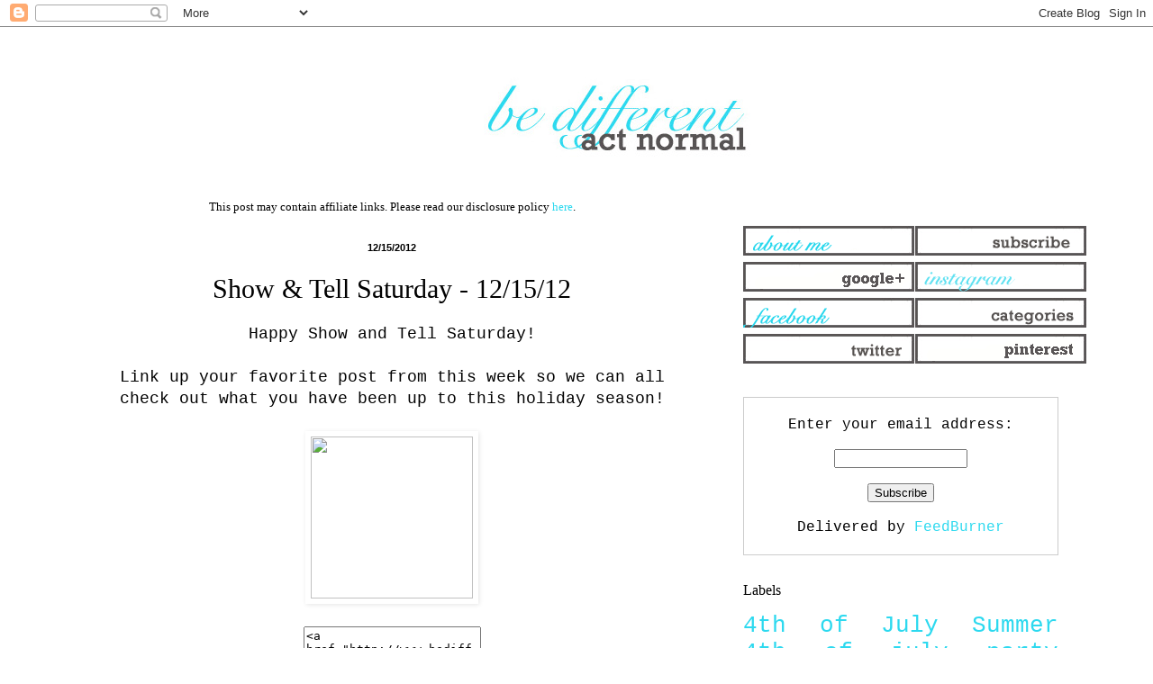

--- FILE ---
content_type: text/html; charset=UTF-8
request_url: https://www.bedifferentactnormal.com/2012/12/show-tell-saturday-121512.html
body_size: 13103
content:
<!DOCTYPE html>
<html class='v2' dir='ltr' xmlns='http://www.w3.org/1999/xhtml' xmlns:b='http://www.google.com/2005/gml/b' xmlns:data='http://www.google.com/2005/gml/data' xmlns:expr='http://www.google.com/2005/gml/expr'>
<head>
<link href='https://www.blogger.com/static/v1/widgets/335934321-css_bundle_v2.css' rel='stylesheet' type='text/css'/>
<script async='async' src='//pagead2.googlesyndication.com/pagead/js/adsbygoogle.js'></script>
<script>
     (adsbygoogle = window.adsbygoogle || []).push({
          google_ad_client: "ca-pub-3803626100173539",
          enable_page_level_ads: true
     });
</script>
<meta content='width=1100' name='viewport'/>
<meta content='text/html; charset=UTF-8' http-equiv='Content-Type'/>
<meta content='blogger' name='generator'/>
<link href='https://www.bedifferentactnormal.com/favicon.ico' rel='icon' type='image/x-icon'/>
<link href='https://www.bedifferentactnormal.com/2012/12/show-tell-saturday-121512.html' rel='canonical'/>
<link rel="alternate" type="application/atom+xml" title="Be Different...Act Normal - Atom" href="https://www.bedifferentactnormal.com/feeds/posts/default" />
<link rel="alternate" type="application/rss+xml" title="Be Different...Act Normal - RSS" href="https://www.bedifferentactnormal.com/feeds/posts/default?alt=rss" />
<link rel="service.post" type="application/atom+xml" title="Be Different...Act Normal - Atom" href="https://www.blogger.com/feeds/30267786/posts/default" />

<link rel="alternate" type="application/atom+xml" title="Be Different...Act Normal - Atom" href="https://www.bedifferentactnormal.com/feeds/7589170720899515144/comments/default" />
<!--Can't find substitution for tag [blog.ieCssRetrofitLinks]-->
<link href='http://www.rememberthemoments.com/images/blog/satbutton.gif' rel='image_src'/>
<meta content='https://www.bedifferentactnormal.com/2012/12/show-tell-saturday-121512.html' property='og:url'/>
<meta content='Show &amp; Tell Saturday - 12/15/12' property='og:title'/>
<meta content=' Happy Show and Tell Saturday!   Link up your favorite post from this week so we can all check out what you have been up to this holiday sea...' property='og:description'/>
<meta content='https://lh3.googleusercontent.com/blogger_img_proxy/AEn0k_seV9SJSLH8_4WXzED9I_IOUWjt1Lx5i3heVhR8FIeCtUyoR-QDiuPb4miRSbRNZj8DCaxi0tobBSBRPk7vwerrkr3nXHyzhY_Om5HX6MDLTdaFkXdorkYC6gy57vSy=w1200-h630-p-k-no-nu' property='og:image'/>
<title>Be Different...Act Normal: Show & Tell Saturday - 12/15/12</title>
<style id='page-skin-1' type='text/css'><!--
/*
-----------------------------------------------
Blogger Template Style
Name:     Simple
Designer: Blogger
URL:      www.blogger.com
----------------------------------------------- */
/* Content
----------------------------------------------- */
body {
font: normal normal 16px 'Courier New', Courier, FreeMono, monospace;
color: #000000;
background: #ffffff none repeat scroll top left;
padding: 0 0px 0px 0px;
}
html body .region-inner {
min-width: 0;
max-width: 100%;
width: auto;
}
h2 {
font-size: 22px;
}
a:link {
text-decoration:none;
color: #2dd9ef;
}
a:visited {
text-decoration:none;
color: #2dd9ef;
}
a:hover {
text-decoration:underline;
color: #2dd9ef;
}
.body-fauxcolumn-outer .fauxcolumn-inner {
background: transparent url(//www.blogblog.com/1kt/simple/body_gradient_tile_light.png) repeat scroll top left;
_background-image: none;
}
.body-fauxcolumn-outer .cap-top {
position: absolute;
z-index: 1;
height: 400px;
width: 100%;
}
.body-fauxcolumn-outer .cap-top .cap-left {
width: 100%;
background: transparent url(//www.blogblog.com/1kt/simple/gradients_light.png) repeat-x scroll top left;
_background-image: none;
}
.content-outer {
-moz-box-shadow: 0 0 0px rgba(0, 0, 0, .15);
-webkit-box-shadow: 0 0 0px rgba(0, 0, 0, .15);
-goog-ms-box-shadow: 0 0 0px #333333;
box-shadow: 0 0 0px rgba(0, 0, 0, .15);
margin-bottom: 1px;
}
.content-inner {
padding: 10px 10px;
}
.content-inner {
background-color: #ffffff;
}
/* Header
----------------------------------------------- */
.header-outer {
background: #ffffff none repeat-x scroll 0 -400px;
_background-image: none;
}
.Header h1 {
font: normal normal 80px Arial, Tahoma, Helvetica, FreeSans, sans-serif;
color: #3399bb;
text-shadow: 0px 0px 0px rgba(0, 0, 0, .2);
}
.Header h1 a {
color: #3399bb;
}
.Header .description {
font-size: 140%;
color: #777777;
}
.header-inner .Header .titlewrapper {
padding: 22px 0px;
}
.header-inner .Header .descriptionwrapper {
padding: 0 0px;
}
/* Tabs
----------------------------------------------- */
.tabs-inner .section:first-child {
border-top: 1px solid #ffffff;
}
.tabs-inner .section:first-child ul {
margin-top: -1px;
border-top: 1px solid #ffffff;
border-left: 0 solid #ffffff;
border-right: 0 solid #ffffff;
}
.tabs-inner .widget ul {
background: #ffffff url(//www.blogblog.com/1kt/simple/gradients_light.png) repeat-x scroll 0 -800px;
_background-image: none;
border-bottom: 1px solid #ffffff;
margin-top: 0;
margin-left: -30px;
margin-right: -30px;
}
.tabs-inner .widget li a {
display: inline-block;
padding: .6em 1em;
font: normal normal 14px Arial, Tahoma, Helvetica, FreeSans, sans-serif;
color: #999999;
border-left: 1px solid #ffffff;
border-right: 1px solid #ffffff;
}
.tabs-inner .widget li:first-child a {
border-left: none;
}
.tabs-inner .widget li.selected a, .tabs-inner .widget li a:hover {
color: #000000;
background-color: #ffffff;
text-decoration: none;
}
/* Columns
----------------------------------------------- */
.main-outer {
border-top: 0 solid #ffffff;
}
.fauxcolumn-left-outer .fauxcolumn-inner {
border-right: 1px solid #ffffff;
}
.fauxcolumn-right-outer .fauxcolumn-inner {
border-left: 1px solid #ffffff;
}
/* Headings
----------------------------------------------- */
div.widget > h2,
div.widget h2.title {
margin: 0 0 1em 0;
font: normal normal 16px 'Times New Roman', Times, FreeSerif, serif;
color: #000000;
}
/* Widgets
----------------------------------------------- */
.widget .zippy {
color: #999999;
text-shadow: 2px 2px 1px rgba(0, 0, 0, .1);
}
.widget .popular-posts ul {
list-style: none;
}
/* Posts
----------------------------------------------- */
h2.date-header {
font: normal bold 11px Arial, Tahoma, Helvetica, FreeSans, sans-serif;
}
.date-header span {
background-color: transparent;
color: #000000;
padding: inherit;
letter-spacing: inherit;
margin: inherit;
}
.main-inner {
padding-top: 30px;
padding-bottom: 30px;
}
.main-inner .column-center-inner {
padding: 0 15px;
}
.main-inner .column-center-inner .section {
margin: 0 15px;
}
.post {
margin: 0 0 25px 0;
}
h3.post-title, .comments h4 {
font: normal normal 30px Georgia, Utopia, 'Palatino Linotype', Palatino, serif;
margin: .75em 0 0;
}
.post-body {
font-size: 110%;
line-height: 1.4;
position: relative;
}
.post-body img, .post-body .tr-caption-container, .Profile img, .Image img,
.BlogList .item-thumbnail img {
padding: 2px;
background: #ffffff;
border: 1px solid #ffffff;
-moz-box-shadow: 1px 1px 5px rgba(0, 0, 0, .1);
-webkit-box-shadow: 1px 1px 5px rgba(0, 0, 0, .1);
box-shadow: 1px 1px 5px rgba(0, 0, 0, .1);
}
.post-body img, .post-body .tr-caption-container {
padding: 5px;
}
.post-body .tr-caption-container {
color: #000000;
}
.post-body .tr-caption-container img {
padding: 0;
background: transparent;
border: none;
-moz-box-shadow: 0 0 0 rgba(0, 0, 0, .1);
-webkit-box-shadow: 0 0 0 rgba(0, 0, 0, .1);
box-shadow: 0 0 0 rgba(0, 0, 0, .1);
}
.post-header {
margin: 0 0 1.5em;
line-height: 1.6;
font-size: 90%;
}
.post-footer {
margin: 20px -2px 0;
padding: 5px 10px;
color: #666666;
background-color: #ffffff;
border-bottom: 1px solid #ffffff;
line-height: 1.6;
font-size: 90%;
}
#comments .comment-author {
padding-top: 1.5em;
border-top: 1px solid #ffffff;
background-position: 0 1.5em;
}
#comments .comment-author:first-child {
padding-top: 0;
border-top: none;
}
.avatar-image-container {
margin: .2em 0 0;
}
#comments .avatar-image-container img {
border: 1px solid #ffffff;
}
/* Comments
----------------------------------------------- */
.comments .comments-content .icon.blog-author {
background-repeat: no-repeat;
background-image: url([data-uri]);
}
.comments .comments-content .loadmore a {
border-top: 1px solid #999999;
border-bottom: 1px solid #999999;
}
.comments .comment-thread.inline-thread {
background-color: #ffffff;
}
.comments .continue {
border-top: 2px solid #999999;
}
/* Accents
---------------------------------------------- */
.section-columns td.columns-cell {
border-left: 1px solid #ffffff;
}
.blog-pager {
background: transparent none no-repeat scroll top center;
}
.blog-pager-older-link, .home-link,
.blog-pager-newer-link {
background-color: #ffffff;
padding: 5px;
}
.footer-outer {
border-top: 0 dashed #bbbbbb;
}
/* Mobile
----------------------------------------------- */
body.mobile  {
background-size: auto;
}
.mobile .body-fauxcolumn-outer {
background: transparent none repeat scroll top left;
}
.mobile .body-fauxcolumn-outer .cap-top {
background-size: 100% auto;
}
.mobile .content-outer {
-webkit-box-shadow: 0 0 3px rgba(0, 0, 0, .15);
box-shadow: 0 0 3px rgba(0, 0, 0, .15);
}
.mobile .tabs-inner .widget ul {
margin-left: 0;
margin-right: 0;
}
.mobile .post {
margin: 0;
}
.mobile .main-inner .column-center-inner .section {
margin: 0;
}
.mobile .date-header span {
padding: 0.1em 10px;
margin: 0 -10px;
}
.mobile h3.post-title {
margin: 0;
}
.mobile .blog-pager {
background: transparent none no-repeat scroll top center;
}
.mobile .footer-outer {
border-top: none;
}
.mobile .main-inner, .mobile .footer-inner {
background-color: #ffffff;
}
.mobile-index-contents {
color: #000000;
}
.mobile-link-button {
background-color: #2dd9ef;
}
.mobile-link-button a:link, .mobile-link-button a:visited {
color: #ffffff;
}
.mobile .tabs-inner .section:first-child {
border-top: none;
}
.mobile .tabs-inner .PageList .widget-content {
background-color: #ffffff;
color: #000000;
border-top: 1px solid #ffffff;
border-bottom: 1px solid #ffffff;
}
.mobile .tabs-inner .PageList .widget-content .pagelist-arrow {
border-left: 1px solid #ffffff;
}
.post-title {
text-align: center;
}
.date-header {
text-align: center;
}
--></style>
<style id='template-skin-1' type='text/css'><!--
body {
min-width: 1150px;
}
.content-outer, .content-fauxcolumn-outer, .region-inner {
min-width: 1150px;
max-width: 1150px;
_width: 1150px;
}
.main-inner .columns {
padding-left: 0px;
padding-right: 410px;
}
.main-inner .fauxcolumn-center-outer {
left: 0px;
right: 410px;
/* IE6 does not respect left and right together */
_width: expression(this.parentNode.offsetWidth -
parseInt("0px") -
parseInt("410px") + 'px');
}
.main-inner .fauxcolumn-left-outer {
width: 0px;
}
.main-inner .fauxcolumn-right-outer {
width: 410px;
}
.main-inner .column-left-outer {
width: 0px;
right: 100%;
margin-left: -0px;
}
.main-inner .column-right-outer {
width: 410px;
margin-right: -410px;
}
#layout {
min-width: 0;
}
#layout .content-outer {
min-width: 0;
width: 800px;
}
#layout .region-inner {
min-width: 0;
width: auto;
}
--></style>
<!-- Google tag (gtag.js) -->
<script async='true' src='https://www.googletagmanager.com/gtag/js?id=G-4B0CVDVQ97'></script>
<script>
        window.dataLayer = window.dataLayer || [];
        function gtag(){dataLayer.push(arguments);}
        gtag('js', new Date());
        gtag('config', 'G-4B0CVDVQ97');
      </script>
<!-- BLOGHER ADS Begin header tag -->
<script type='text/javascript'>
  var blogherads = blogherads || {};
  blogherads.adq = blogherads.adq || [];
  (function(d, s) {
    var b = d.createElement(s), n = d.getElementsByTagName(s)[0];
    b.async = true; b.type = 'text/javascript';
    b.src = '//ads.blogherads.com/44/4413/header.js';
    n.parentNode.insertBefore(b, n);
  })(document, 'script');
</script>
<!-- BLOGHER ADS End header tag -->
<link href='https://www.blogger.com/dyn-css/authorization.css?targetBlogID=30267786&amp;zx=55674e5c-1178-43d8-84d5-ebdc8337fe4c' media='none' onload='if(media!=&#39;all&#39;)media=&#39;all&#39;' rel='stylesheet'/><noscript><link href='https://www.blogger.com/dyn-css/authorization.css?targetBlogID=30267786&amp;zx=55674e5c-1178-43d8-84d5-ebdc8337fe4c' rel='stylesheet'/></noscript>
<meta name='google-adsense-platform-account' content='ca-host-pub-1556223355139109'/>
<meta name='google-adsense-platform-domain' content='blogspot.com'/>

<!-- data-ad-client=ca-pub-3803626100173539 -->

</head>
<body class='loading variant-pale'>
<div class='navbar section' id='navbar'><div class='widget Navbar' data-version='1' id='Navbar1'><script type="text/javascript">
    function setAttributeOnload(object, attribute, val) {
      if(window.addEventListener) {
        window.addEventListener('load',
          function(){ object[attribute] = val; }, false);
      } else {
        window.attachEvent('onload', function(){ object[attribute] = val; });
      }
    }
  </script>
<div id="navbar-iframe-container"></div>
<script type="text/javascript" src="https://apis.google.com/js/platform.js"></script>
<script type="text/javascript">
      gapi.load("gapi.iframes:gapi.iframes.style.bubble", function() {
        if (gapi.iframes && gapi.iframes.getContext) {
          gapi.iframes.getContext().openChild({
              url: 'https://www.blogger.com/navbar/30267786?po\x3d7589170720899515144\x26origin\x3dhttps://www.bedifferentactnormal.com',
              where: document.getElementById("navbar-iframe-container"),
              id: "navbar-iframe"
          });
        }
      });
    </script><script type="text/javascript">
(function() {
var script = document.createElement('script');
script.type = 'text/javascript';
script.src = '//pagead2.googlesyndication.com/pagead/js/google_top_exp.js';
var head = document.getElementsByTagName('head')[0];
if (head) {
head.appendChild(script);
}})();
</script>
</div></div>
<div class='body-fauxcolumns'>
<div class='fauxcolumn-outer body-fauxcolumn-outer'>
<div class='cap-top'>
<div class='cap-left'></div>
<div class='cap-right'></div>
</div>
<div class='fauxborder-left'>
<div class='fauxborder-right'></div>
<div class='fauxcolumn-inner'>
</div>
</div>
<div class='cap-bottom'>
<div class='cap-left'></div>
<div class='cap-right'></div>
</div>
</div>
</div>
<div class='content'>
<div class='content-fauxcolumns'>
<div class='fauxcolumn-outer content-fauxcolumn-outer'>
<div class='cap-top'>
<div class='cap-left'></div>
<div class='cap-right'></div>
</div>
<div class='fauxborder-left'>
<div class='fauxborder-right'></div>
<div class='fauxcolumn-inner'>
</div>
</div>
<div class='cap-bottom'>
<div class='cap-left'></div>
<div class='cap-right'></div>
</div>
</div>
</div>
<div class='content-outer'>
<div class='content-cap-top cap-top'>
<div class='cap-left'></div>
<div class='cap-right'></div>
</div>
<div class='fauxborder-left content-fauxborder-left'>
<div class='fauxborder-right content-fauxborder-right'></div>
<div class='content-inner'>
<header>
<div class='header-outer'>
<div class='header-cap-top cap-top'>
<div class='cap-left'></div>
<div class='cap-right'></div>
</div>
<div class='fauxborder-left header-fauxborder-left'>
<div class='fauxborder-right header-fauxborder-right'></div>
<div class='region-inner header-inner'>
<div class='header section' id='header'><div class='widget Header' data-version='1' id='Header1'>
<div id='header-inner'>
<a href='https://www.bedifferentactnormal.com/' style='display: block'>
<img alt='Be Different...Act Normal' height='150px; ' id='Header1_headerimg' src='https://blogger.googleusercontent.com/img/b/R29vZ2xl/AVvXsEiNFWRsShWluf0Z2ydQQybNSDHAB2AGINUYViD5TamEcPdNohM8sfwgHZkXamIjoDGdfSYmxc7Sxl3BM8Dxx1KUyRiJphc1kY0b7f6wD51OIN7kPorprW6487NekrBaEcwRQdBz/s1600/centeredlogo3.gif' style='display: block' width='1500px; '/>
</a>
</div>
</div></div>
</div>
</div>
<div class='header-cap-bottom cap-bottom'>
<div class='cap-left'></div>
<div class='cap-right'></div>
</div>
</div>
</header>
<div class='tabs-outer'>
<div class='tabs-cap-top cap-top'>
<div class='cap-left'></div>
<div class='cap-right'></div>
</div>
<div class='fauxborder-left tabs-fauxborder-left'>
<div class='fauxborder-right tabs-fauxborder-right'></div>
<div class='region-inner tabs-inner'>
<div class='tabs no-items section' id='crosscol'></div>
<div class='tabs no-items section' id='crosscol-overflow'></div>
</div>
</div>
<div class='tabs-cap-bottom cap-bottom'>
<div class='cap-left'></div>
<div class='cap-right'></div>
</div>
</div>
<div class='main-outer'>
<div class='main-cap-top cap-top'>
<div class='cap-left'></div>
<div class='cap-right'></div>
</div>
<div class='fauxborder-left main-fauxborder-left'>
<div class='fauxborder-right main-fauxborder-right'></div>
<div class='region-inner main-inner'>
<div class='columns fauxcolumns'>
<div class='fauxcolumn-outer fauxcolumn-center-outer'>
<div class='cap-top'>
<div class='cap-left'></div>
<div class='cap-right'></div>
</div>
<div class='fauxborder-left'>
<div class='fauxborder-right'></div>
<div class='fauxcolumn-inner'>
</div>
</div>
<div class='cap-bottom'>
<div class='cap-left'></div>
<div class='cap-right'></div>
</div>
</div>
<div class='fauxcolumn-outer fauxcolumn-left-outer'>
<div class='cap-top'>
<div class='cap-left'></div>
<div class='cap-right'></div>
</div>
<div class='fauxborder-left'>
<div class='fauxborder-right'></div>
<div class='fauxcolumn-inner'>
</div>
</div>
<div class='cap-bottom'>
<div class='cap-left'></div>
<div class='cap-right'></div>
</div>
</div>
<div class='fauxcolumn-outer fauxcolumn-right-outer'>
<div class='cap-top'>
<div class='cap-left'></div>
<div class='cap-right'></div>
</div>
<div class='fauxborder-left'>
<div class='fauxborder-right'></div>
<div class='fauxcolumn-inner'>
</div>
</div>
<div class='cap-bottom'>
<div class='cap-left'></div>
<div class='cap-right'></div>
</div>
</div>
<!-- corrects IE6 width calculation -->
<div class='columns-inner'>
<div class='column-center-outer'>
<div class='column-center-inner'>
<div class='main section' id='main'><div class='widget HTML' data-version='1' id='HTML1'>
<div class='widget-content'>
<center><p style="font-family: Times; font-size: small; margin: 0px;">This post may contain affiliate links. Please read our disclosure policy <a href="http://www.bedifferentactnormal.com/p/disclosures.html">here</a>.</p></center>
</div>
<div class='clear'></div>
</div><div class='widget Blog' data-version='1' id='Blog1'>
<div class='blog-posts hfeed'>

          <div class="date-outer">
        
<h2 class='date-header'><span>12/15/2012</span></h2>

          <div class="date-posts">
        
<div class='post-outer'>
<div class='post hentry' itemprop='blogPost' itemscope='itemscope' itemtype='http://schema.org/BlogPosting'>
<meta content='http://www.rememberthemoments.com/images/blog/satbutton.gif' itemprop='image_url'/>
<meta content='30267786' itemprop='blogId'/>
<meta content='7589170720899515144' itemprop='postId'/>
<a name='7589170720899515144'></a>
<h3 class='post-title entry-title' itemprop='name'>
Show & Tell Saturday - 12/15/12
</h3>
<div class='post-header'>
<div class='post-header-line-1'></div>
</div>
<div class='post-body entry-content' id='post-body-7589170720899515144' itemprop='description articleBody'>
<div style="text-align: center;">
Happy Show and Tell Saturday!<br />
<br />
Link up your favorite post from this week so we can all check out what you have been up to this holiday&nbsp;season!<br />
<br /></div>
<div style="text-align: center;">
</div>
<div style="text-align: center;">
<a href="http://www.bedifferentactnormal.blogspot.com/"></a><a href="http://www.bedifferentactnormal.com/search/label/show%20and%20tell"><img border="0" height="180" src="https://lh3.googleusercontent.com/blogger_img_proxy/AEn0k_seV9SJSLH8_4WXzED9I_IOUWjt1Lx5i3heVhR8FIeCtUyoR-QDiuPb4miRSbRNZj8DCaxi0tobBSBRPk7vwerrkr3nXHyzhY_Om5HX6MDLTdaFkXdorkYC6gy57vSy=s0-d" width="180"></a></div>
<br />
<div align="center">
<div align="center">
<textarea cols="22" name="textfield" rows="4"><a href="http://www.bedifferentactnormal.com/search/label/show%20and%20tell"><img border="0" src="http://www.rememberthemoments.com/images/blog/satbutton.gif" /></a> <br />
</textarea></div>
<div>
<div style="text-align: center;">
<br />
Remember to link directly to your post and make sure to visit some of the other participants!! &nbsp;And if you would put a link back to my blog somewhere on your blog, that would be greatly appreciated!<br />
<br />
Also, you can enter to win a <a href="http://www.bedifferentactnormal.com/2012/12/have-you-tried-this-yet-p-products.html">$100 Visa gift card</a> from P&amp;G and BlogHer. &nbsp;Who&nbsp;couldn't&nbsp;use some extra&nbsp;spending&nbsp;money right now?<br />
<br />
<a name="more"></a><!-- start InLinkz script --><br />
<script type="text/javascript">
                document.write('<script type="text/javascript" src=http://www.inlinkz.com/cs.php?id=222219&' + new Date().getTime() + '"><\/script>');</script><br />
<!-- end InLinkz script --></div>
</div>
</div>
<div style='clear: both;'></div>
</div>
<div class='post-footer'>
<div class='post-footer-line post-footer-line-1'><span class='post-author vcard'>
Posted by
<span class='fn' itemprop='author' itemscope='itemscope' itemtype='http://schema.org/Person'>
<span itemprop='name'>Lorie</span>
</span>
</span>
<span class='post-timestamp'>
</span>
<span class='post-comment-link'>
</span>
<span class='post-icons'>
<span class='item-action'>
<a href='https://www.blogger.com/email-post/30267786/7589170720899515144' title='Email Post'>
<img alt="" class="icon-action" height="13" src="//img1.blogblog.com/img/icon18_email.gif" width="18">
</a>
</span>
<span class='item-control blog-admin pid-603963281'>
<a href='https://www.blogger.com/post-edit.g?blogID=30267786&postID=7589170720899515144&from=pencil' title='Edit Post'>
<img alt='' class='icon-action' height='18' src='https://resources.blogblog.com/img/icon18_edit_allbkg.gif' width='18'/>
</a>
</span>
</span>
<div class='post-share-buttons goog-inline-block'>
<a class='goog-inline-block share-button sb-email' href='https://www.blogger.com/share-post.g?blogID=30267786&postID=7589170720899515144&target=email' target='_blank' title='Email This'><span class='share-button-link-text'>Email This</span></a><a class='goog-inline-block share-button sb-blog' href='https://www.blogger.com/share-post.g?blogID=30267786&postID=7589170720899515144&target=blog' onclick='window.open(this.href, "_blank", "height=270,width=475"); return false;' target='_blank' title='BlogThis!'><span class='share-button-link-text'>BlogThis!</span></a><a class='goog-inline-block share-button sb-twitter' href='https://www.blogger.com/share-post.g?blogID=30267786&postID=7589170720899515144&target=twitter' target='_blank' title='Share to X'><span class='share-button-link-text'>Share to X</span></a><a class='goog-inline-block share-button sb-facebook' href='https://www.blogger.com/share-post.g?blogID=30267786&postID=7589170720899515144&target=facebook' onclick='window.open(this.href, "_blank", "height=430,width=640"); return false;' target='_blank' title='Share to Facebook'><span class='share-button-link-text'>Share to Facebook</span></a><a class='goog-inline-block share-button sb-pinterest' href='https://www.blogger.com/share-post.g?blogID=30267786&postID=7589170720899515144&target=pinterest' target='_blank' title='Share to Pinterest'><span class='share-button-link-text'>Share to Pinterest</span></a>
</div>
</div>
<div class='post-footer-line post-footer-line-2'><span class='post-labels'>
Labels:
<a href='https://www.bedifferentactnormal.com/search/label/show%20and%20tell' rel='tag'>show and tell</a>
</span>
</div>
<div class='post-footer-line post-footer-line-3'></div>
</div>
</div>
<div class='comments' id='comments'>
<a name='comments'></a>
<h4>7 comments:</h4>
<div id='Blog1_comments-block-wrapper'>
<dl class='avatar-comment-indent' id='comments-block'>
<dt class='comment-author ' id='c6925528741926641005'>
<a name='c6925528741926641005'></a>
<div class="avatar-image-container vcard"><span dir="ltr"><a href="https://www.blogger.com/profile/04846128612421078125" target="" rel="nofollow" onclick="" class="avatar-hovercard" id="av-6925528741926641005-04846128612421078125"><img src="https://resources.blogblog.com/img/blank.gif" width="35" height="35" class="delayLoad" style="display: none;" longdesc="//blogger.googleusercontent.com/img/b/R29vZ2xl/AVvXsEgyXhie5Mrj9fho4IvBEfaRYiH3FFOlihCNq6L8Jz8bpY1vDqZpli1D59oevvWrPN-q_GJc--6osh7I3iIOIB1S-PJbpGLswanX5xb1eNIAjN5B_fccx3ZeThl49luNYNg/s45-c/Me-BW2.jpg" alt="" title="Nicole @WonkyW">

<noscript><img src="//blogger.googleusercontent.com/img/b/R29vZ2xl/AVvXsEgyXhie5Mrj9fho4IvBEfaRYiH3FFOlihCNq6L8Jz8bpY1vDqZpli1D59oevvWrPN-q_GJc--6osh7I3iIOIB1S-PJbpGLswanX5xb1eNIAjN5B_fccx3ZeThl49luNYNg/s45-c/Me-BW2.jpg" width="35" height="35" class="photo" alt=""></noscript></a></span></div>
<a href='https://www.blogger.com/profile/04846128612421078125' rel='nofollow'>Nicole @WonkyW</a>
said...
</dt>
<dd class='comment-body' id='Blog1_cmt-6925528741926641005'>
<p>
Thanks for hosting the party! Have a lovely weekend :)
</p>
</dd>
<dd class='comment-footer'>
<span class='comment-timestamp'>
<a href='https://www.bedifferentactnormal.com/2012/12/show-tell-saturday-121512.html?showComment=1355555765388#c6925528741926641005' title='comment permalink'>
12/15/12, 1:16&#8239;AM
</a>
<span class='item-control blog-admin pid-289157254'>
<a class='comment-delete' href='https://www.blogger.com/comment/delete/30267786/6925528741926641005' title='Delete Comment'>
<img src='https://resources.blogblog.com/img/icon_delete13.gif'/>
</a>
</span>
</span>
</dd>
<dt class='comment-author ' id='c6508412879055946770'>
<a name='c6508412879055946770'></a>
<div class="avatar-image-container avatar-stock"><span dir="ltr"><a href="https://www.blogger.com/profile/08643279791342765171" target="" rel="nofollow" onclick="" class="avatar-hovercard" id="av-6508412879055946770-08643279791342765171"><img src="//www.blogger.com/img/blogger_logo_round_35.png" width="35" height="35" alt="" title="Unknown">

</a></span></div>
<a href='https://www.blogger.com/profile/08643279791342765171' rel='nofollow'>Unknown</a>
said...
</dt>
<dd class='comment-body' id='Blog1_cmt-6508412879055946770'>
<p>
Love to party with you Lorie!  Thanks for hosting once again.<br /><br />Merry Christmas&#8230;&#8230;<a href="http://cottonpickincute.blogspot.com/" rel="nofollow"> Tracy@CottonPickinCute</a>
</p>
</dd>
<dd class='comment-footer'>
<span class='comment-timestamp'>
<a href='https://www.bedifferentactnormal.com/2012/12/show-tell-saturday-121512.html?showComment=1355579511028#c6508412879055946770' title='comment permalink'>
12/15/12, 7:51&#8239;AM
</a>
<span class='item-control blog-admin pid-216354069'>
<a class='comment-delete' href='https://www.blogger.com/comment/delete/30267786/6508412879055946770' title='Delete Comment'>
<img src='https://resources.blogblog.com/img/icon_delete13.gif'/>
</a>
</span>
</span>
</dd>
<dt class='comment-author ' id='c4538172684527928264'>
<a name='c4538172684527928264'></a>
<div class="avatar-image-container vcard"><span dir="ltr"><a href="https://www.blogger.com/profile/01405156732870116513" target="" rel="nofollow" onclick="" class="avatar-hovercard" id="av-4538172684527928264-01405156732870116513"><img src="https://resources.blogblog.com/img/blank.gif" width="35" height="35" class="delayLoad" style="display: none;" longdesc="//blogger.googleusercontent.com/img/b/R29vZ2xl/AVvXsEhMZCQ1q1D6QcSBNhVcv8UTNg2S4U_jE9OQQddJEcOz5tzfcuxwgIgW-2xVAy4wD69c_2JFwLlV5mz0Gl9trJ4U7EhLukVcvwSdHbfKfHZsyqkNZ70IqhVkZQOnnG-5vA/s45-c/DSC_2082s.jpg" alt="" title="Lyuba @ Will Cook For Smiles">

<noscript><img src="//blogger.googleusercontent.com/img/b/R29vZ2xl/AVvXsEhMZCQ1q1D6QcSBNhVcv8UTNg2S4U_jE9OQQddJEcOz5tzfcuxwgIgW-2xVAy4wD69c_2JFwLlV5mz0Gl9trJ4U7EhLukVcvwSdHbfKfHZsyqkNZ70IqhVkZQOnnG-5vA/s45-c/DSC_2082s.jpg" width="35" height="35" class="photo" alt=""></noscript></a></span></div>
<a href='https://www.blogger.com/profile/01405156732870116513' rel='nofollow'>Lyuba @ Will Cook For Smiles</a>
said...
</dt>
<dd class='comment-body' id='Blog1_cmt-4538172684527928264'>
<p>
Thank you so much for the party, Lorie!
</p>
</dd>
<dd class='comment-footer'>
<span class='comment-timestamp'>
<a href='https://www.bedifferentactnormal.com/2012/12/show-tell-saturday-121512.html?showComment=1355580454758#c4538172684527928264' title='comment permalink'>
12/15/12, 8:07&#8239;AM
</a>
<span class='item-control blog-admin pid-87643559'>
<a class='comment-delete' href='https://www.blogger.com/comment/delete/30267786/4538172684527928264' title='Delete Comment'>
<img src='https://resources.blogblog.com/img/icon_delete13.gif'/>
</a>
</span>
</span>
</dd>
<dt class='comment-author ' id='c6605131836939618686'>
<a name='c6605131836939618686'></a>
<div class="avatar-image-container avatar-stock"><span dir="ltr"><a href="https://www.blogger.com/profile/12900051534371169919" target="" rel="nofollow" onclick="" class="avatar-hovercard" id="av-6605131836939618686-12900051534371169919"><img src="//www.blogger.com/img/blogger_logo_round_35.png" width="35" height="35" alt="" title="Christina at I Gotta Create!">

</a></span></div>
<a href='https://www.blogger.com/profile/12900051534371169919' rel='nofollow'>Christina at I Gotta Create!</a>
said...
</dt>
<dd class='comment-body' id='Blog1_cmt-6605131836939618686'>
<p>
Thank you for hosting, Lorie!<br />&lt;3 Christina
</p>
</dd>
<dd class='comment-footer'>
<span class='comment-timestamp'>
<a href='https://www.bedifferentactnormal.com/2012/12/show-tell-saturday-121512.html?showComment=1355582143457#c6605131836939618686' title='comment permalink'>
12/15/12, 8:35&#8239;AM
</a>
<span class='item-control blog-admin pid-2101348602'>
<a class='comment-delete' href='https://www.blogger.com/comment/delete/30267786/6605131836939618686' title='Delete Comment'>
<img src='https://resources.blogblog.com/img/icon_delete13.gif'/>
</a>
</span>
</span>
</dd>
<dt class='comment-author ' id='c3691108816891198783'>
<a name='c3691108816891198783'></a>
<div class="avatar-image-container vcard"><span dir="ltr"><a href="https://www.blogger.com/profile/11302053046045555044" target="" rel="nofollow" onclick="" class="avatar-hovercard" id="av-3691108816891198783-11302053046045555044"><img src="https://resources.blogblog.com/img/blank.gif" width="35" height="35" class="delayLoad" style="display: none;" longdesc="//blogger.googleusercontent.com/img/b/R29vZ2xl/AVvXsEixYxUiXSW475Ug_EKg4toXEEOuMSek4UPIcTekbaKz5E6DsIxwFQTumk2UMWRVtwui_NRNCTAwNQprdTcNsq1ic9gFUo3Sz85aDz2ES-g_4F3xNmdykrfDLODnel_OhQ/s45-c/LissaMitchell.jpg" alt="" title="Lissa">

<noscript><img src="//blogger.googleusercontent.com/img/b/R29vZ2xl/AVvXsEixYxUiXSW475Ug_EKg4toXEEOuMSek4UPIcTekbaKz5E6DsIxwFQTumk2UMWRVtwui_NRNCTAwNQprdTcNsq1ic9gFUo3Sz85aDz2ES-g_4F3xNmdykrfDLODnel_OhQ/s45-c/LissaMitchell.jpg" width="35" height="35" class="photo" alt=""></noscript></a></span></div>
<a href='https://www.blogger.com/profile/11302053046045555044' rel='nofollow'>Lissa</a>
said...
</dt>
<dd class='comment-body' id='Blog1_cmt-3691108816891198783'>
<p>
Thank you for hosting! :)
</p>
</dd>
<dd class='comment-footer'>
<span class='comment-timestamp'>
<a href='https://www.bedifferentactnormal.com/2012/12/show-tell-saturday-121512.html?showComment=1355582551578#c3691108816891198783' title='comment permalink'>
12/15/12, 8:42&#8239;AM
</a>
<span class='item-control blog-admin pid-1287911122'>
<a class='comment-delete' href='https://www.blogger.com/comment/delete/30267786/3691108816891198783' title='Delete Comment'>
<img src='https://resources.blogblog.com/img/icon_delete13.gif'/>
</a>
</span>
</span>
</dd>
<dt class='comment-author ' id='c1675333576309646778'>
<a name='c1675333576309646778'></a>
<div class="avatar-image-container avatar-stock"><span dir="ltr"><img src="//resources.blogblog.com/img/blank.gif" width="35" height="35" alt="" title="Anonymous">

</span></div>
Anonymous
said...
</dt>
<dd class='comment-body' id='Blog1_cmt-1675333576309646778'>
<p>
Thanks for hosting this great party.<br /><br />Yael from Home Garden Diggers
</p>
</dd>
<dd class='comment-footer'>
<span class='comment-timestamp'>
<a href='https://www.bedifferentactnormal.com/2012/12/show-tell-saturday-121512.html?showComment=1355592167897#c1675333576309646778' title='comment permalink'>
12/15/12, 11:22&#8239;AM
</a>
<span class='item-control blog-admin pid-574425077'>
<a class='comment-delete' href='https://www.blogger.com/comment/delete/30267786/1675333576309646778' title='Delete Comment'>
<img src='https://resources.blogblog.com/img/icon_delete13.gif'/>
</a>
</span>
</span>
</dd>
<dt class='comment-author ' id='c6309852575200301107'>
<a name='c6309852575200301107'></a>
<div class="avatar-image-container avatar-stock"><span dir="ltr"><a href="https://www.blogger.com/profile/04852373141297547514" target="" rel="nofollow" onclick="" class="avatar-hovercard" id="av-6309852575200301107-04852373141297547514"><img src="//www.blogger.com/img/blogger_logo_round_35.png" width="35" height="35" alt="" title="Paper Issues">

</a></span></div>
<a href='https://www.blogger.com/profile/04852373141297547514' rel='nofollow'>Paper Issues</a>
said...
</dt>
<dd class='comment-body' id='Blog1_cmt-6309852575200301107'>
<p>
Thank you for hosting another fabulous party!  Off to visit some links!!! =)
</p>
</dd>
<dd class='comment-footer'>
<span class='comment-timestamp'>
<a href='https://www.bedifferentactnormal.com/2012/12/show-tell-saturday-121512.html?showComment=1355599170520#c6309852575200301107' title='comment permalink'>
12/15/12, 1:19&#8239;PM
</a>
<span class='item-control blog-admin pid-1975137692'>
<a class='comment-delete' href='https://www.blogger.com/comment/delete/30267786/6309852575200301107' title='Delete Comment'>
<img src='https://resources.blogblog.com/img/icon_delete13.gif'/>
</a>
</span>
</span>
</dd>
</dl>
</div>
<p class='comment-footer'>
<a href='https://www.blogger.com/comment/fullpage/post/30267786/7589170720899515144' onclick='javascript:window.open(this.href, "bloggerPopup", "toolbar=0,location=0,statusbar=1,menubar=0,scrollbars=yes,width=640,height=500"); return false;'>Post a Comment</a>
</p>
</div>
</div>
<div class='inline-ad'>
<script type="text/javascript">
    google_ad_client = "ca-pub-3803626100173539";
    google_ad_host = "ca-host-pub-1556223355139109";
    google_ad_host_channel = "L0007";
    google_ad_slot = "7948248308";
    google_ad_width = 336;
    google_ad_height = 280;
</script>
<!-- bedifferentactnormal_main_Blog1_336x280_as -->
<script type="text/javascript"
src="//pagead2.googlesyndication.com/pagead/show_ads.js">
</script>
</div>

        </div></div>
      
</div>
<div class='blog-pager' id='blog-pager'>
<span id='blog-pager-newer-link'>
<a class='blog-pager-newer-link' href='https://www.bedifferentactnormal.com/2012/12/diy-clay-gift-tags.html' id='Blog1_blog-pager-newer-link' title='Newer Post'>Newer Post</a>
</span>
<span id='blog-pager-older-link'>
<a class='blog-pager-older-link' href='https://www.bedifferentactnormal.com/2012/12/chalkboard-art-inspired-gift-wrap.html' id='Blog1_blog-pager-older-link' title='Older Post'>Older Post</a>
</span>
<a class='home-link' href='https://www.bedifferentactnormal.com/'>Home</a>
</div>
<div class='clear'></div>
<div class='post-feeds'>
<div class='feed-links'>
Subscribe to:
<a class='feed-link' href='https://www.bedifferentactnormal.com/feeds/7589170720899515144/comments/default' target='_blank' type='application/atom+xml'>Post Comments (Atom)</a>
</div>
</div>
</div></div>
</div>
</div>
<div class='column-left-outer'>
<div class='column-left-inner'>
<aside>
</aside>
</div>
</div>
<div class='column-right-outer'>
<div class='column-right-inner'>
<aside>
<div class='sidebar section' id='sidebar-right-1'><div class='widget HTML' data-version='1' id='HTML3'>
<div class='widget-content'>
<!-- BLOGHER ADS Begin 300x600 main ad -->
<div id="skm-mainad-flexrec"></div>
<script type="text/javascript">
  blogherads.adq.push(function() {
    blogherads.defineSlot('flexrec', 'skm-mainad-flexrec').setMainAd().display();
  });
</script>
<!-- BLOGHER ADS End 300x600 main ad -->
</div>
<div class='clear'></div>
</div></div>
<table border='0' cellpadding='0' cellspacing='0' class='section-columns columns-2'>
<tbody>
<tr>
<td class='first columns-cell'>
<div class='sidebar section' id='sidebar-right-2-1'><div class='widget HTML' data-version='1' id='HTML6'>
<div class='widget-content'>
<a href="http://www.bedifferentactnormal.com/p/about-me.html"><img border="0" src="https://blogger.googleusercontent.com/img/b/R29vZ2xl/AVvXsEgBvQas5Xq3Nx8CHZveCW89FV1ZYizBSGmffO7mF44HcHdVZldUxJ3Y8kRC1LSN8vKL4FSvPO9cL-O_sAX-U3daWqZHi-Cf44hOurexlXoRXEvuQ_hOuEFTfgRH3aVHWcnqaVyM/s400/pagesaboutme.gif" />
</a>



<a href="https://plus.google.com/+Bedifferentactnormalblog"><img border="0" src="https://blogger.googleusercontent.com/img/b/R29vZ2xl/AVvXsEjtvwkHw3Xol5vKtzWf8CV0iz5N9v7yUeOJ7vjlkJxcTD2JHJE6H7eCCFq67DoAKy1RUcWTFTWojRjOihBB9l5cn4MZNuQoKF0hEVapqysr2YXS0qEjuy9MAp9xMa90BLZ9L5eq/s1600/googlelink.gif" />
</a>


<a href="http://www.facebook.com/bedifferentactnormal/"><img border="0" src="https://blogger.googleusercontent.com/img/b/R29vZ2xl/AVvXsEj4_rBYw9TCzc4i4JH8QXxBefgyMhSq-l9UeAfH9iwcyndpR1WvGwlKzA1L3_R7mQ82GxXOvok4xMcgoT9qRC06UA_JKiKY0uOB5Lra9co7N1q2Uq_wCg7smPvyPq1rRbozYGUB/s400/pagesfacebook.gif" />
</a>


<a href="http://twitter.com/lorieblogs"><img border="0" src="https://blogger.googleusercontent.com/img/b/R29vZ2xl/AVvXsEgOdcTIkhQEKOcPMkNBvGGN7ugNFAK-kpXTMCbrxrLDxqPF58DTvWuuBvLPZtbq1_Exp18T6toQSiCTc7kvvzm_5DBZo0qQCPq5Mr2Cj2-TmZmE1aip6ZkKQcxNMRPPmsPYSgsn/s400/twitter+button.gif" />
</a>
</div>
<div class='clear'></div>
</div></div>
</td>
<td class='columns-cell'>
<div class='sidebar section' id='sidebar-right-2-2'><div class='widget HTML' data-version='1' id='HTML4'>
<div class='widget-content'>
<a href="http://feeds.feedburner.com/BeDifferentactNormal"><img border="0" src="https://blogger.googleusercontent.com/img/b/R29vZ2xl/AVvXsEgNxR4l_XxpjXLG73gyt9JQ3fhPWGJHktJF-F0_GZU22ugLoesealX97qQB-rGJBL8a1LNq_3N8z-P0c2lKNqN2iVwSJwFg8n1iiJ-gIDyRAupgsKoobkRPn0Sm0PJufPk1qTCz/s400/pagessubscribe.gif" /></a>

<a href="http://instagram.com/lorieblogs"><img border="0" src="https://blogger.googleusercontent.com/img/b/R29vZ2xl/AVvXsEj61K5hC5kr4gevHg6Vod_ABEQOfxEGCPlLImrvB7eWroPGB-bFkN8Z3uIGYRI3ZlFKG2aR6rptoIYvjOvRahM-jK51yuI-sr5aIHTMhqr5nB6JMqNzydt836iND1EPj1EwOjOh/s1600/pagesinstagram.png" />
</a>

<a href="http://www.bedifferentactnormal.com/p/categories.html"><img border="0" src="https://blogger.googleusercontent.com/img/b/R29vZ2xl/AVvXsEjwCv_5i9KJUAojY_-1Kepg-s4Wk2sIr6QOiKp1DnZZ16duxsgo7fHPrv9n6ONrzzwnIFppWzOCldEOdrECzLF1jk8XkIGr9oQc31Ao2_VKHGz9XklWEnwD830fI7Il45m1xp0VgA/s1600/categories.gif" />
</a>



<a href="http://pinterest.com/lorieblogs/"><img border="0" src="https://blogger.googleusercontent.com/img/b/R29vZ2xl/AVvXsEhW4oHJ7MVtY5sXbjzBZGW1-hv4syGmViyaJhtBrDdDLY7RXNCfP64pVbVMC-ANfFSQ8vofzGmz_-sEEKZjJlQjG510RFZRw9qN-iHoP-_afNEjdEvqfy5kpWiyhwdbrUg6c7-c/s1600/pinterestlink.gif" />
</a>
</div>
<div class='clear'></div>
</div></div>
</td>
</tr>
</tbody>
</table>
<div class='sidebar section' id='sidebar-right-3'><div class='widget HTML' data-version='1' id='HTML8'>
<div class='widget-content'>
<center><!-- BLOGHER ADS Begin 300x250 ad -->
<div id="skm-ad-medrec-1"></div>
<script type="text/javascript">
  blogherads.adq.push(['medrec', 'skm-ad-medrec-1']);
</script>
<!-- BLOGHER ADS End 300x250 ad --></center>
</div>
<div class='clear'></div>
</div><div class='widget HTML' data-version='1' id='HTML9'>
<div class='widget-content'>
<center>
<form style="border:1px solid #ccc;padding:3px;text-align:center;" action="https://feedburner.google.com/fb/a/mailverify" method="post" target="popupwindow" onsubmit="window.open('https://feedburner.google.com/fb/a/mailverify?uri=BeDifferentActNormalNewsletter', 'popupwindow', 'scrollbars=yes,width=550,height=520');return true"><p>Enter your email address:</p><p><input type="text" style="width:140px" name="email"/></p><input type="hidden" value="BeDifferentActNormalNewsletter" name="uri"/><input type="hidden" name="loc" value="en_US"/><input type="submit" value="Subscribe" /><p>Delivered by <a href="https://feedburner.google.com" target="_blank">FeedBurner</a></p></form>
</center>
</div>
<div class='clear'></div>
</div><div class='widget Label' data-version='1' id='Label1'>
<h2>Labels</h2>
<div class='widget-content cloud-label-widget-content'>
<span class='label-size label-size-5'>
<a dir='ltr' href='https://www.bedifferentactnormal.com/search/label/4th%20of%20July'>4th of July</a>
</span>
<span class='label-size label-size-5'>
<a dir='ltr' href='https://www.bedifferentactnormal.com/search/label/Summer'>Summer</a>
</span>
<span class='label-size label-size-5'>
<a dir='ltr' href='https://www.bedifferentactnormal.com/search/label/4th%20of%20july%20party%20ideas'>4th of july party ideas</a>
</span>
<span class='label-size label-size-4'>
<a dir='ltr' href='https://www.bedifferentactnormal.com/search/label/4th%20of%20July%20decorations'>4th of July decorations</a>
</span>
<span class='label-size label-size-4'>
<a dir='ltr' href='https://www.bedifferentactnormal.com/search/label/4th%20of%20July%20food'>4th of July food</a>
</span>
<span class='label-size label-size-4'>
<a dir='ltr' href='https://www.bedifferentactnormal.com/search/label/4th%20of%20July%20crafts'>4th of July crafts</a>
</span>
<span class='label-size label-size-4'>
<a dir='ltr' href='https://www.bedifferentactnormal.com/search/label/Summer%20activities'>Summer activities</a>
</span>
<span class='label-size label-size-4'>
<a dir='ltr' href='https://www.bedifferentactnormal.com/search/label/Summer%20treats'>Summer treats</a>
</span>
<span class='label-size label-size-3'>
<a dir='ltr' href='https://www.bedifferentactnormal.com/search/label/patriotic%20desserts'>patriotic desserts</a>
</span>
<span class='label-size label-size-3'>
<a dir='ltr' href='https://www.bedifferentactnormal.com/search/label/summer%20barbecue'>summer barbecue</a>
</span>
<span class='label-size label-size-3'>
<a dir='ltr' href='https://www.bedifferentactnormal.com/search/label/4th%20of%20July%20printables'>4th of July printables</a>
</span>
<span class='label-size label-size-3'>
<a dir='ltr' href='https://www.bedifferentactnormal.com/search/label/Memorial%20Day'>Memorial Day</a>
</span>
<span class='label-size label-size-3'>
<a dir='ltr' href='https://www.bedifferentactnormal.com/search/label/summer%20party'>summer party</a>
</span>
<span class='label-size label-size-3'>
<a dir='ltr' href='https://www.bedifferentactnormal.com/search/label/summer%20food'>summer food</a>
</span>
<span class='label-size label-size-2'>
<a dir='ltr' href='https://www.bedifferentactnormal.com/search/label/school%20parties'>school parties</a>
</span>
<span class='label-size label-size-2'>
<a dir='ltr' href='https://www.bedifferentactnormal.com/search/label/Summer%20snacks'>Summer snacks</a>
</span>
<span class='label-size label-size-2'>
<a dir='ltr' href='https://www.bedifferentactnormal.com/search/label/4th%20of%20july%20breakfast'>4th of july breakfast</a>
</span>
<span class='label-size label-size-2'>
<a dir='ltr' href='https://www.bedifferentactnormal.com/search/label/summer%20printables'>summer printables</a>
</span>
<span class='label-size label-size-1'>
<a dir='ltr' href='https://www.bedifferentactnormal.com/search/label/4th%20of%20july%20activities'>4th of july activities</a>
</span>
<span class='label-size label-size-1'>
<a dir='ltr' href='https://www.bedifferentactnormal.com/search/label/4th%20of%20july%20desserts'>4th of july desserts</a>
</span>
<div class='clear'></div>
</div>
</div></div>
</aside>
</div>
</div>
</div>
<div style='clear: both'></div>
<!-- columns -->
</div>
<!-- main -->
</div>
</div>
<div class='main-cap-bottom cap-bottom'>
<div class='cap-left'></div>
<div class='cap-right'></div>
</div>
</div>
<footer>
<div class='footer-outer'>
<div class='footer-cap-top cap-top'>
<div class='cap-left'></div>
<div class='cap-right'></div>
</div>
<div class='fauxborder-left footer-fauxborder-left'>
<div class='fauxborder-right footer-fauxborder-right'></div>
<div class='region-inner footer-inner'>
<div class='foot section' id='footer-1'><div class='widget Text' data-version='1' id='Text1'>
<div class='widget-content'>
<p style="font-family: Times; font-size: medium; margin: 0px;">Disclosures:  Many of my posts contain affiliate links. If you click on an affiliate link and buy something, I may receive a small commission. It does NOT result in any additional cost to you.  I participate in theAmazon Services LLC Associates Program, an affiliate advertising program that provide a means for sites to earn advertising fees by advertising and linking to <a href="http://www.amazon.com/?tag=bedifactnor-20">amazon.com</a>. You can see my <a href="http://www.bedifferentactnormal.com/p/disclosures.html">full disclosure statement here</a>.  You may also view our <a href="http://www.bedifferentactnormal.com/p/privacy-policy.html">privacy policy here</a>.</p>
</div>
<div class='clear'></div>
</div></div>
<table border='0' cellpadding='0' cellspacing='0' class='section-columns columns-2'>
<tbody>
<tr>
<td class='first columns-cell'>
<div class='foot no-items section' id='footer-2-1'></div>
</td>
<td class='columns-cell'>
<div class='foot no-items section' id='footer-2-2'></div>
</td>
</tr>
</tbody>
</table>
<!-- outside of the include in order to lock Attribution widget -->
<div class='foot section' id='footer-3'><div class='widget Attribution' data-version='1' id='Attribution1'>
<div class='widget-content' style='text-align: center;'>
Be Different...Act Normal. Simple theme. Powered by <a href='https://www.blogger.com' target='_blank'>Blogger</a>.
</div>
<div class='clear'></div>
</div></div>
</div>
</div>
<div class='footer-cap-bottom cap-bottom'>
<div class='cap-left'></div>
<div class='cap-right'></div>
</div>
</div>
</footer>
<!-- content -->
</div>
</div>
<div class='content-cap-bottom cap-bottom'>
<div class='cap-left'></div>
<div class='cap-right'></div>
</div>
</div>
</div>
<script type='text/javascript'>
    window.setTimeout(function() {
        document.body.className = document.body.className.replace('loading', '');
      }, 10);
  </script>

<script type="text/javascript" src="https://www.blogger.com/static/v1/widgets/3845888474-widgets.js"></script>
<script type='text/javascript'>
window['__wavt'] = 'AOuZoY7io3WlZpCdUlC_COiPMYvJUw-SiA:1768523266378';_WidgetManager._Init('//www.blogger.com/rearrange?blogID\x3d30267786','//www.bedifferentactnormal.com/2012/12/show-tell-saturday-121512.html','30267786');
_WidgetManager._SetDataContext([{'name': 'blog', 'data': {'blogId': '30267786', 'title': 'Be Different...Act Normal', 'url': 'https://www.bedifferentactnormal.com/2012/12/show-tell-saturday-121512.html', 'canonicalUrl': 'https://www.bedifferentactnormal.com/2012/12/show-tell-saturday-121512.html', 'homepageUrl': 'https://www.bedifferentactnormal.com/', 'searchUrl': 'https://www.bedifferentactnormal.com/search', 'canonicalHomepageUrl': 'https://www.bedifferentactnormal.com/', 'blogspotFaviconUrl': 'https://www.bedifferentactnormal.com/favicon.ico', 'bloggerUrl': 'https://www.blogger.com', 'hasCustomDomain': true, 'httpsEnabled': true, 'enabledCommentProfileImages': true, 'gPlusViewType': 'FILTERED_POSTMOD', 'adultContent': false, 'analyticsAccountNumber': 'G-4B0CVDVQ97', 'analytics4': true, 'encoding': 'UTF-8', 'locale': 'en', 'localeUnderscoreDelimited': 'en', 'languageDirection': 'ltr', 'isPrivate': false, 'isMobile': false, 'isMobileRequest': false, 'mobileClass': '', 'isPrivateBlog': false, 'isDynamicViewsAvailable': true, 'feedLinks': '\x3clink rel\x3d\x22alternate\x22 type\x3d\x22application/atom+xml\x22 title\x3d\x22Be Different...Act Normal - Atom\x22 href\x3d\x22https://www.bedifferentactnormal.com/feeds/posts/default\x22 /\x3e\n\x3clink rel\x3d\x22alternate\x22 type\x3d\x22application/rss+xml\x22 title\x3d\x22Be Different...Act Normal - RSS\x22 href\x3d\x22https://www.bedifferentactnormal.com/feeds/posts/default?alt\x3drss\x22 /\x3e\n\x3clink rel\x3d\x22service.post\x22 type\x3d\x22application/atom+xml\x22 title\x3d\x22Be Different...Act Normal - Atom\x22 href\x3d\x22https://www.blogger.com/feeds/30267786/posts/default\x22 /\x3e\n\n\x3clink rel\x3d\x22alternate\x22 type\x3d\x22application/atom+xml\x22 title\x3d\x22Be Different...Act Normal - Atom\x22 href\x3d\x22https://www.bedifferentactnormal.com/feeds/7589170720899515144/comments/default\x22 /\x3e\n', 'meTag': '', 'adsenseClientId': 'ca-pub-3803626100173539', 'adsenseHostId': 'ca-host-pub-1556223355139109', 'adsenseHasAds': true, 'adsenseAutoAds': false, 'boqCommentIframeForm': true, 'loginRedirectParam': '', 'view': '', 'dynamicViewsCommentsSrc': '//www.blogblog.com/dynamicviews/4224c15c4e7c9321/js/comments.js', 'dynamicViewsScriptSrc': '//www.blogblog.com/dynamicviews/2dfa401275732ff9', 'plusOneApiSrc': 'https://apis.google.com/js/platform.js', 'disableGComments': true, 'interstitialAccepted': false, 'sharing': {'platforms': [{'name': 'Get link', 'key': 'link', 'shareMessage': 'Get link', 'target': ''}, {'name': 'Facebook', 'key': 'facebook', 'shareMessage': 'Share to Facebook', 'target': 'facebook'}, {'name': 'BlogThis!', 'key': 'blogThis', 'shareMessage': 'BlogThis!', 'target': 'blog'}, {'name': 'X', 'key': 'twitter', 'shareMessage': 'Share to X', 'target': 'twitter'}, {'name': 'Pinterest', 'key': 'pinterest', 'shareMessage': 'Share to Pinterest', 'target': 'pinterest'}, {'name': 'Email', 'key': 'email', 'shareMessage': 'Email', 'target': 'email'}], 'disableGooglePlus': true, 'googlePlusShareButtonWidth': 0, 'googlePlusBootstrap': '\x3cscript type\x3d\x22text/javascript\x22\x3ewindow.___gcfg \x3d {\x27lang\x27: \x27en\x27};\x3c/script\x3e'}, 'hasCustomJumpLinkMessage': true, 'jumpLinkMessage': 'Read More \xbb', 'pageType': 'item', 'postId': '7589170720899515144', 'postImageUrl': 'http://www.rememberthemoments.com/images/blog/satbutton.gif', 'pageName': 'Show \x26 Tell Saturday - 12/15/12', 'pageTitle': 'Be Different...Act Normal: Show \x26 Tell Saturday - 12/15/12'}}, {'name': 'features', 'data': {}}, {'name': 'messages', 'data': {'edit': 'Edit', 'linkCopiedToClipboard': 'Link copied to clipboard!', 'ok': 'Ok', 'postLink': 'Post Link'}}, {'name': 'template', 'data': {'name': 'custom', 'localizedName': 'Custom', 'isResponsive': false, 'isAlternateRendering': false, 'isCustom': true, 'variant': 'pale', 'variantId': 'pale'}}, {'name': 'view', 'data': {'classic': {'name': 'classic', 'url': '?view\x3dclassic'}, 'flipcard': {'name': 'flipcard', 'url': '?view\x3dflipcard'}, 'magazine': {'name': 'magazine', 'url': '?view\x3dmagazine'}, 'mosaic': {'name': 'mosaic', 'url': '?view\x3dmosaic'}, 'sidebar': {'name': 'sidebar', 'url': '?view\x3dsidebar'}, 'snapshot': {'name': 'snapshot', 'url': '?view\x3dsnapshot'}, 'timeslide': {'name': 'timeslide', 'url': '?view\x3dtimeslide'}, 'isMobile': false, 'title': 'Show \x26 Tell Saturday - 12/15/12', 'description': ' Happy Show and Tell Saturday!   Link up your favorite post from this week so we can all check out what you have been up to this holiday\xa0sea...', 'featuredImage': 'https://lh3.googleusercontent.com/blogger_img_proxy/AEn0k_seV9SJSLH8_4WXzED9I_IOUWjt1Lx5i3heVhR8FIeCtUyoR-QDiuPb4miRSbRNZj8DCaxi0tobBSBRPk7vwerrkr3nXHyzhY_Om5HX6MDLTdaFkXdorkYC6gy57vSy', 'url': 'https://www.bedifferentactnormal.com/2012/12/show-tell-saturday-121512.html', 'type': 'item', 'isSingleItem': true, 'isMultipleItems': false, 'isError': false, 'isPage': false, 'isPost': true, 'isHomepage': false, 'isArchive': false, 'isLabelSearch': false, 'postId': 7589170720899515144}}]);
_WidgetManager._RegisterWidget('_NavbarView', new _WidgetInfo('Navbar1', 'navbar', document.getElementById('Navbar1'), {}, 'displayModeFull'));
_WidgetManager._RegisterWidget('_HeaderView', new _WidgetInfo('Header1', 'header', document.getElementById('Header1'), {}, 'displayModeFull'));
_WidgetManager._RegisterWidget('_HTMLView', new _WidgetInfo('HTML1', 'main', document.getElementById('HTML1'), {}, 'displayModeFull'));
_WidgetManager._RegisterWidget('_BlogView', new _WidgetInfo('Blog1', 'main', document.getElementById('Blog1'), {'cmtInteractionsEnabled': false}, 'displayModeFull'));
_WidgetManager._RegisterWidget('_HTMLView', new _WidgetInfo('HTML3', 'sidebar-right-1', document.getElementById('HTML3'), {}, 'displayModeFull'));
_WidgetManager._RegisterWidget('_HTMLView', new _WidgetInfo('HTML6', 'sidebar-right-2-1', document.getElementById('HTML6'), {}, 'displayModeFull'));
_WidgetManager._RegisterWidget('_HTMLView', new _WidgetInfo('HTML4', 'sidebar-right-2-2', document.getElementById('HTML4'), {}, 'displayModeFull'));
_WidgetManager._RegisterWidget('_HTMLView', new _WidgetInfo('HTML8', 'sidebar-right-3', document.getElementById('HTML8'), {}, 'displayModeFull'));
_WidgetManager._RegisterWidget('_HTMLView', new _WidgetInfo('HTML9', 'sidebar-right-3', document.getElementById('HTML9'), {}, 'displayModeFull'));
_WidgetManager._RegisterWidget('_LabelView', new _WidgetInfo('Label1', 'sidebar-right-3', document.getElementById('Label1'), {}, 'displayModeFull'));
_WidgetManager._RegisterWidget('_TextView', new _WidgetInfo('Text1', 'footer-1', document.getElementById('Text1'), {}, 'displayModeFull'));
_WidgetManager._RegisterWidget('_AttributionView', new _WidgetInfo('Attribution1', 'footer-3', document.getElementById('Attribution1'), {}, 'displayModeFull'));
</script>
</body>
</html>

--- FILE ---
content_type: text/html; charset=utf-8
request_url: https://www.google.com/recaptcha/api2/aframe
body_size: 271
content:
<!DOCTYPE HTML><html><head><meta http-equiv="content-type" content="text/html; charset=UTF-8"></head><body><script nonce="_wLNZWUGoN3j2YJV8JkrVQ">/** Anti-fraud and anti-abuse applications only. See google.com/recaptcha */ try{var clients={'sodar':'https://pagead2.googlesyndication.com/pagead/sodar?'};window.addEventListener("message",function(a){try{if(a.source===window.parent){var b=JSON.parse(a.data);var c=clients[b['id']];if(c){var d=document.createElement('img');d.src=c+b['params']+'&rc='+(localStorage.getItem("rc::a")?sessionStorage.getItem("rc::b"):"");window.document.body.appendChild(d);sessionStorage.setItem("rc::e",parseInt(sessionStorage.getItem("rc::e")||0)+1);localStorage.setItem("rc::h",'1768523269792');}}}catch(b){}});window.parent.postMessage("_grecaptcha_ready", "*");}catch(b){}</script></body></html>